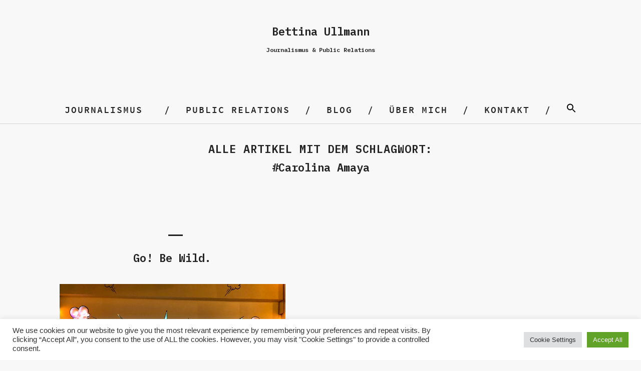

--- FILE ---
content_type: text/html; charset=UTF-8
request_url: https://bettina-ullmann.de/tag/carolina-amaya/
body_size: 43813
content:
<!DOCTYPE html>
<html lang="de">
<head>
	<meta charset="UTF-8" />
	<meta name="viewport" content="width=device-width,initial-scale=1">
	<link rel="profile" href="http://gmpg.org/xfn/11">
	<link rel="pingback" href="https://bettina-ullmann.de/wp/xmlrpc.php">
<title>Carolina Amaya &#8211; Journalismus &amp; Public Relations</title>
<meta name='robots' content='max-image-preview:large' />
<link rel="alternate" type="application/rss+xml" title="Journalismus &amp; Public Relations &raquo; Feed" href="https://bettina-ullmann.de/feed/" />
<link rel="alternate" type="application/rss+xml" title="Journalismus &amp; Public Relations &raquo; Kommentar-Feed" href="https://bettina-ullmann.de/comments/feed/" />
<link rel="alternate" type="application/rss+xml" title="Journalismus &amp; Public Relations &raquo; Carolina Amaya Schlagwort-Feed" href="https://bettina-ullmann.de/tag/carolina-amaya/feed/" />
<link rel='stylesheet' id='premium-addons-css'  href='https://bettina-ullmann.de/wp/wp-content/plugins/premium-addons-for-elementor/assets/frontend/min-css/premium-addons.min.css?ver=4.10.81' type='text/css' media='all' />
<link rel='stylesheet' id='wp-block-library-css'  href='https://bettina-ullmann.de/wp/wp-includes/css/dist/block-library/style.min.css?ver=5.8.12' type='text/css' media='all' />
<link rel='stylesheet' id='cookie-law-info-css'  href='https://bettina-ullmann.de/wp/wp-content/plugins/cookie-law-info/public/css/cookie-law-info-public.css?ver=2.1.3' type='text/css' media='all' />
<link rel='stylesheet' id='cookie-law-info-gdpr-css'  href='https://bettina-ullmann.de/wp/wp-content/plugins/cookie-law-info/public/css/cookie-law-info-gdpr.css?ver=2.1.3' type='text/css' media='all' />
<link rel='stylesheet' id='ivory-search-styles-css'  href='https://bettina-ullmann.de/wp/wp-content/plugins/add-search-to-menu/public/css/ivory-search.min.css?ver=5.5.4' type='text/css' media='all' />
<link rel='stylesheet' id='parent-style-css'  href='https://bettina-ullmann.de/wp/wp-content/themes/blackwalnut/style.css?ver=5.8.12' type='text/css' media='all' />
<link rel='stylesheet' id='blackwalnut-fonts-css'  href='//fonts.googleapis.com/css?family=Source+Code+Pro%3A300%2C400%2C600%7CPlayfair+Display%3A400italic&#038;subset=latin%2Clatin-ext' type='text/css' media='all' />
<link rel='stylesheet' id='blackwalnut-style-css'  href='https://bettina-ullmann.de/wp/wp-content/themes/blackwalnut-child/style.css?ver=20150206' type='text/css' media='all' />
<link rel='stylesheet' id='genericons-css'  href='https://bettina-ullmann.de/wp/wp-content/themes/blackwalnut/genericons/genericons.css?ver=3.0.3' type='text/css' media='all' />
<script type='text/javascript' src='https://bettina-ullmann.de/wp/wp-includes/js/jquery/jquery.min.js?ver=3.6.0' id='jquery-core-js'></script>
<script type='text/javascript' src='https://bettina-ullmann.de/wp/wp-includes/js/jquery/jquery-migrate.min.js?ver=3.3.2' id='jquery-migrate-js'></script>
<script type='text/javascript' id='cookie-law-info-js-extra'>
/* <![CDATA[ */
var Cli_Data = {"nn_cookie_ids":[],"cookielist":[],"non_necessary_cookies":[],"ccpaEnabled":"","ccpaRegionBased":"","ccpaBarEnabled":"","strictlyEnabled":["necessary","obligatoire"],"ccpaType":"gdpr","js_blocking":"1","custom_integration":"","triggerDomRefresh":"","secure_cookies":""};
var cli_cookiebar_settings = {"animate_speed_hide":"500","animate_speed_show":"500","background":"#FFF","border":"#b1a6a6c2","border_on":"","button_1_button_colour":"#61a229","button_1_button_hover":"#4e8221","button_1_link_colour":"#fff","button_1_as_button":"1","button_1_new_win":"","button_2_button_colour":"#333","button_2_button_hover":"#292929","button_2_link_colour":"#444","button_2_as_button":"","button_2_hidebar":"","button_3_button_colour":"#dedfe0","button_3_button_hover":"#b2b2b3","button_3_link_colour":"#333333","button_3_as_button":"1","button_3_new_win":"","button_4_button_colour":"#dedfe0","button_4_button_hover":"#b2b2b3","button_4_link_colour":"#333333","button_4_as_button":"1","button_7_button_colour":"#61a229","button_7_button_hover":"#4e8221","button_7_link_colour":"#fff","button_7_as_button":"1","button_7_new_win":"","font_family":"Arial, Helvetica, sans-serif","header_fix":"","notify_animate_hide":"1","notify_animate_show":"","notify_div_id":"#cookie-law-info-bar","notify_position_horizontal":"right","notify_position_vertical":"bottom","scroll_close":"","scroll_close_reload":"","accept_close_reload":"","reject_close_reload":"","showagain_tab":"","showagain_background":"#fff","showagain_border":"#000","showagain_div_id":"#cookie-law-info-again","showagain_x_position":"100px","text":"#333333","show_once_yn":"","show_once":"10000","logging_on":"","as_popup":"","popup_overlay":"1","bar_heading_text":"","cookie_bar_as":"banner","popup_showagain_position":"bottom-right","widget_position":"left"};
var log_object = {"ajax_url":"https:\/\/bettina-ullmann.de\/wp\/wp-admin\/admin-ajax.php"};
/* ]]> */
</script>
<script type='text/javascript' src='https://bettina-ullmann.de/wp/wp-content/plugins/cookie-law-info/public/js/cookie-law-info-public.js?ver=2.1.3' id='cookie-law-info-js'></script>
<script type='text/javascript' src='https://bettina-ullmann.de/wp/wp-content/themes/blackwalnut/js/jquery.fitvids.js?ver=1.1' id='blackwalnut-fitvids-js'></script>
<link rel="https://api.w.org/" href="https://bettina-ullmann.de/wp-json/" /><link rel="alternate" type="application/json" href="https://bettina-ullmann.de/wp-json/wp/v2/tags/888" /><link rel="EditURI" type="application/rsd+xml" title="RSD" href="https://bettina-ullmann.de/wp/xmlrpc.php?rsd" />
<link rel="wlwmanifest" type="application/wlwmanifest+xml" href="https://bettina-ullmann.de/wp/wp-includes/wlwmanifest.xml" /> 
	<link rel="preconnect" href="https://fonts.googleapis.com">
	<link rel="preconnect" href="https://fonts.gstatic.com">
	<link href='https://fonts.googleapis.com/css2?display=swap&family=Karla&family=IBM+Plex+Mono:wght@600' rel='stylesheet'><!-- HFCM by 99 Robots - Snippet # 1: header -->
<meta name="google-site-verification" content="rZGzNgIKzBiQy25EF-I4DJTKl5G1dpQao6B6J85DoBI" />
<!-- /end HFCM by 99 Robots -->
	<style type="text/css" id="blackwalnut-themeoptions-css">

		/* --- Custom Site Title Font Style --- */
						
		/* --- Custom Site Title Font Size --- */
				@media screen and (min-width: 1023px) {
		.site-branding p.site-title { font-size:43px; }
		}
		
				@media screen and (min-width: 1023px) {
		.site-branding h1.site-title { font-size:92px; }
		.home .site-branding {max-width: 630px;}
		}
		
		/* --- Custom Colors --- */
				body {background:#f8f8f8;}
		@media screen and (min-width: 1240px) {
			#site-nav {background: ##f8f8f8;}
		}
		
				a { color: #222222;}
		.entry-content a,
		.comment-details .comment-author a,
		#colophon a:hover,
		#colophon .textwidget a,
		.intro-wrap a,
		.more-info-btn span,
		a.comment-reply-link {
			border-bottom: 1px solid  #222222;
		}
		.entry-content a:hover,
		.comment-details .comment-author a:hover,
		#colophon .textwidget a:hover,
		.intro-wrap a:hover,
		.entry-content .blue a:hover {
			border-bottom: 1px solid #ccc;
		}
		
					.site-branding p.site-title a, .site-branding h1.site-title a {color: ##222222;}
		
		/* --- Main Nav fixed-positionend --- */
				@media screen and (min-width: 1130px) {
		.sticky-content {margin-top: 0;}
		.sticky-element .sticky-anchor {display: block !important;}
		.sticky-content.fixed {position: fixed !important; top: 0 !important; left:0; right: 0; z-index: 10000;}
		}
		
		/* --- Front Page - Big Image --- */
								
		/* --- Front Page - Four Images --- */
										#img-container-one {background: #222;}
		#front-two-slogan-one p, #front-two-slogan-one p a {color: #f8f8f8;}
		#front-two-slogan-one p a {border-bottom: 3px solid #f8f8f8;}
		.front-two-wrap #front-two-slogan-one p a {border-bottom: 2px solid #f8f8f8;}
		
										#front-two-slogan-two p, #front-two-slogan-two p a {color: #f8f8f8;}
		#front-two-slogan-two p a {border-bottom: 3px solid #f8f8f8;}
		
										#front-two-slogan-three p, #front-two-slogan-three p a {color: #f8f8f8;}
		#front-two-slogan-three p a {border-bottom: 3px solid #f8f8f8;}
		
										#front-two-slogan-four p, #front-two-slogan-four p a {color: #f8f8f8;}
		#front-two-slogan-four p a {border-bottom: 3px solid #f8f8f8;}
			</style>
		<meta name="generator" content="Elementor 3.11.5; features: e_dom_optimization, e_optimized_assets_loading, a11y_improvements; settings: css_print_method-external, google_font-enabled, font_display-auto">
		<style type="text/css" id="wp-custom-css">
			@import url('https://fonts.googleapis.com/css2?family=IBM+Plex+Mono:wght@600&display=swap');
@import url('https://fonts.googleapis.com/css2?family=Karla&display=swap');
.elementor-1853 .elementor-element.elementor-element-0234bdb .premium-banner-ib img {
    opacity: 1;
    height: 390px;
    margin-top: 10px;
}
.small img{
	width:100%;
	height:180px;
	object-fit:cover;
}
img.wp-post-image {
    padding: 0;
    width: auto;
    margin: 0px auto;
    text-align: center;
    display: inherit;
}
body.post-template-default.single .entry-cats {
    padding-right: 50px;
}
body.post-template-default.single aside#tag_cloud-4 {
    width: 33.33%;
    float: left;
    clear: inherit;
}
body.post-template-default.single aside#categories-6 {
    width: 33.33%;
    float: left;
    clear: inherit;
}
body.post-template-default.single aside#recent-posts-6 {
    width: 33.33%;
    float: left;
    clear: inherit;
}
body.post-template-default.single .default-sidebar {
    width: 100%;
    float: left;
}
.single-post #primary article {
    width: 100%;
}
.single-post #primary {
    float: none;
    width: 100%;
}
.main-container {
    padding-top: 50px;
    padding-bottom: 30px;
}
#footer-widgetarea {
    padding: 50px 0 0;
}
.intro-wrap{
	padding:0;
}
body.home.page-template #primary img {
    height: 380px;
    width: 100%;
    object-fit: cover;
}
#newspaper h2, #newspaper h3{
	
}
#newspaper p {
    margin-bottom: 0;
}
#newspaper p a {
    font-size: 13px;
    text-decoration: underline;
}
#newspaper #first p a{
	color:white;
}
#newspaper #second .elementor-widget-wrap.elementor-element-populated{
	
}
h1,h2,h3,h4,h5,h6{
	font-family: 'IBM Plex Mono', monospace !important;
	font-weight: 600 !important;
}
p{font-family: 'Karla', sans-serif !important; font-size: 15px !important;}

.home.header-big .site-branding p.site-description {
    text-align: center;
	
}
p.site-description {
    font-size: 22px !important;
    font-weight: 600 !important;
	font-family: 'IBM Plex Mono', monospace !important;
}
.site-branding p.site-title{
		font-size: 12px !important;
    font-weight: 600 !important;
	font-family: 'IBM Plex Mono', monospace !important;
}
figcaption span, .single-post .entry-content blockquote span{
	font-family: 'IBM Plex Mono', monospace;

	font-style:italic !important;
	font-size:15px !important;
	/*font-weight:200 !important;*/
}

.single-post .entry-content blockquote span strong{
	
	/*font-weight:200 !important;*/
}
.single-post .entry-content blockquote figure {
    width: auto !important;
}
.single-post .entry-content img{
	    width: auto;
    margin: 0px auto;
    text-align: center;
    display: inherit;
}
.entry-details {display:none;}

.jp-carousel-light .jp-carousel-image-meta {display:none;}

#front-two-slogan-two p, #front-two-slogan-two p a, #front-two-slogan-one p, #front-two-slogan-one p a , #front-two-slogan-three p, #front-two-slogan-three p a , #front-two-slogan-four p, #front-two-slogan-four p a {
    font-family: sans-serif !important;
    font-size: 16px !important;
		padding-left:10px!important;
}

.front-two-slogan {
    position: absolute;
    bottom: 7px !important;
    left: 2px !important;
    max-width: 100% !important;
    display: block;
    font-size: 13px;
    font-size: 0.8125rem;
    line-height: 1 !important;
}


@media (min-width: 400px ) and (max-width: 1000px ){
	
	/*.home.header-big .site-branding h1.site-title {
    display: block;
    margin: 0;
    padding: 0 10px;
    text-align: center;
    font-size: 79px !important;
}*/
	
}

.post-container article .entry-content{
	display: none;
}

#text-1 {
    text-align: center;
}
#text-3 p {
	font-size: 12px !important;
}
.widget h3.widget-title{
	    font-size: 21px !important;
}



.default-sidebar , .widget-area { 
    line-height: 1.4!important;
}

.intro-wrap {
    line-height: 1.7;
}

@media only screen and (max-width: 768px) {
body.home.page-template #primary img {
    height: auto;
    width: 100%;
    object-fit: cover;
}
	body.post-template-default.single aside#tag_cloud-4 {
    width: 100%;
    float: left;
    clear: inherit;
}
body.post-template-default.single aside#categories-6 {
    width: 100%;
    float: left;
    clear: inherit;
}
body.post-template-default.single aside#recent-posts-6 {
    width: 100%;
    float: left;
    clear: inherit;
}
	.elementor-1853 .elementor-element.elementor-element-0234bdb .premium-banner-ib img {
    opacity: 1;
    height: auto;
    margin-top: 0;
}
}		</style>
			<style id="egf-frontend-styles" type="text/css">
		p {font-family: 'Karla', sans-serif;font-size: 15px;font-style: normal;font-weight: 400;} p, entry-content, blog-sidebar, footer-widgetarea, a.footer-widgetarea, p.entry-content, a.footer-widgetarea {font-size: 15px!important;padding-bottom: 10px!important;} h1, h2, h3, h4, .entry-header h1.entry-title, .entry-header h2.entry-title, .bw-custom-page .entry-content h2, span {font-size: 22px!important;} site-title, h1.site-title {font-family: 'IBM Plex Mono', sans-serif!important;font-size: 12px!important;font-style: normal!important;font-weight: 600!important;} p.site-title {font-family: 'IBM Plex Mono', sans-serif!important;font-size: 22px!important;font-style: normal!important;font-weight: 600!important;} h1 {font-family: 'IBM Plex Mono', sans-serif;font-style: normal;font-weight: 600;} h2 {font-family: 'IBM Plex Mono', sans-serif;font-style: normal;font-weight: 600;} h3 {font-family: 'IBM Plex Mono', sans-serif;font-style: normal;font-weight: 600;} h4 {font-family: 'IBM Plex Mono', sans-serif;font-style: normal;font-weight: 600;} h5 {font-family: 'IBM Plex Mono', sans-serif;font-size: 15px;font-style: normal;font-weight: 600;} h6 {font-family: 'IBM Plex Mono', sans-serif;font-style: normal;font-weight: 600;} 	</style>
	<style type="text/css" media="screen">.is-menu path.search-icon-path { fill: #0a0a0a;}body .popup-search-close:after, body .search-close:after { border-color: #0a0a0a;}body .popup-search-close:before, body .search-close:before { border-color: #0a0a0a;}</style>			<style type="text/css" media="screen">
			/* Ivory search custom CSS code */
			.is-ajax-search-post { font-family: Karla, sans-serif; color: #000; }			</style>
					<style type="text/css">
						#is-ajax-search-result-3424 .is-ajax-search-post:hover,
	            #is-ajax-search-result-3424 .is-show-more-results:hover,
	            #is-ajax-search-details-3424 .is-ajax-search-tags-details > div:hover,
	            #is-ajax-search-details-3424 .is-ajax-search-categories-details > div:hover {
					background-color: #f7f7f7 !important;
				}
                                        #is-ajax-search-result-3424 .is-ajax-term-label,
                #is-ajax-search-details-3424 .is-ajax-term-label,
				#is-ajax-search-result-3424,
                #is-ajax-search-details-3424 {
					color: #0a0a0a !important;
				}
                        				#is-ajax-search-result-3424 .is-ajax-search-post,
				#is-ajax-search-details-3424 .is-ajax-search-post-details {
				    border-color: #0a0a0a !important;
				}
                #is-ajax-search-result-3424,
                #is-ajax-search-details-3424 {
                    background-color: #0a0a0a !important;
                }
						.is-form-id-3424 .is-search-submit:focus,
			.is-form-id-3424 .is-search-submit:hover,
			.is-form-id-3424 .is-search-submit,
            .is-form-id-3424 .is-search-icon {
			color: #ffffff !important;            background-color: #0a0a0a !important;            			}
                        	.is-form-id-3424 .is-search-submit path {
					fill: #ffffff !important;            	}
            			.is-form-id-3424 .is-search-input::-webkit-input-placeholder {
			    color: #0a0a0a !important;
			}
			.is-form-id-3424 .is-search-input:-moz-placeholder {
			    color: #0a0a0a !important;
			    opacity: 1;
			}
			.is-form-id-3424 .is-search-input::-moz-placeholder {
			    color: #0a0a0a !important;
			    opacity: 1;
			}
			.is-form-id-3424 .is-search-input:-ms-input-placeholder {
			    color: #0a0a0a !important;
			}
                        			.is-form-style-1.is-form-id-3424 .is-search-input:focus,
			.is-form-style-1.is-form-id-3424 .is-search-input:hover,
			.is-form-style-1.is-form-id-3424 .is-search-input,
			.is-form-style-2.is-form-id-3424 .is-search-input:focus,
			.is-form-style-2.is-form-id-3424 .is-search-input:hover,
			.is-form-style-2.is-form-id-3424 .is-search-input,
			.is-form-style-3.is-form-id-3424 .is-search-input:focus,
			.is-form-style-3.is-form-id-3424 .is-search-input:hover,
			.is-form-style-3.is-form-id-3424 .is-search-input,
			.is-form-id-3424 .is-search-input:focus,
			.is-form-id-3424 .is-search-input:hover,
			.is-form-id-3424 .is-search-input {
                                color: #0a0a0a !important;                                                                			}
                        			</style>
		</head>

<body class="archive tag tag-carolina-amaya tag-888 blackwalnut header-big elementor-default elementor-kit-1854">

	<div id="spinner"></div>
	<div class="wrap-all">
	<header id="masthead" class="site-header cf" role="banner">

		<div id="mobilenav-open"><span>Menü</span></div>

		<div class="site-branding-wrap">
			<div class="site-branding">

										<p class="site-description">Bettina Ullmann</p>
											<p class="site-title"><a href="https://bettina-ullmann.de/" rel="home">Journalismus &amp; Public Relations</a></p>
					
				
			</div><!-- end .site-branding -->
		</div><!-- end .site-branding-wrap -->

		
		</header><!-- end #masthead -->

		<div id="main-menu-wrap" class="sticky-element cf">
		<div class="sticky-anchor"></div>
		<nav id="site-nav" class="sticky-content" role="navigation">
			<div id="mobilenav-close"><span>Schließen</span></div>
			<ul id="menu-main" class="nav-menu"><li id="menu-item-484" class="menu-item menu-item-type-taxonomy menu-item-object-category menu-item-has-children menu-item-484"><a href="https://bettina-ullmann.de/journalismus/journalismus/">Journalismus</a>
<ul class="sub-menu">
	<li id="menu-item-316" class="menu-item menu-item-type-taxonomy menu-item-object-category menu-item-316"><a href="https://bettina-ullmann.de/journalismus/essen-und-trinken/">Essen und Trinken</a></li>
	<li id="menu-item-318" class="menu-item menu-item-type-taxonomy menu-item-object-category menu-item-318"><a href="https://bettina-ullmann.de/journalismus/gesundheit-und-ernaehrung/">Gesundheit und Ernährung</a></li>
	<li id="menu-item-320" class="menu-item menu-item-type-taxonomy menu-item-object-category menu-item-320"><a href="https://bettina-ullmann.de/journalismus/sportler-vips-people/">Promis, Vips, People</a></li>
	<li id="menu-item-319" class="menu-item menu-item-type-taxonomy menu-item-object-category menu-item-319"><a href="https://bettina-ullmann.de/journalismus/kuenstler-und-theater/">Künstler und Theater</a></li>
	<li id="menu-item-321" class="menu-item menu-item-type-taxonomy menu-item-object-category menu-item-321"><a href="https://bettina-ullmann.de/journalismus/reisen/">Reisen</a></li>
	<li id="menu-item-317" class="menu-item menu-item-type-taxonomy menu-item-object-category menu-item-317"><a href="https://bettina-ullmann.de/journalismus/gesellschaft-und-soziales/">Gesellschaft und Soziales</a></li>
	<li id="menu-item-314" class="menu-item menu-item-type-taxonomy menu-item-object-category menu-item-314"><a href="https://bettina-ullmann.de/journalismus/bio-oekologie-und-nachhaltigkeit/">Bio, Ökologie und Nachhaltigkeit</a></li>
	<li id="menu-item-315" class="menu-item menu-item-type-taxonomy menu-item-object-category menu-item-315"><a href="https://bettina-ullmann.de/journalismus/deko-crafts-und-diy/">Deko, Crafts und DIY</a></li>
</ul>
</li>
<li id="menu-item-322" class="menu-item menu-item-type-post_type menu-item-object-page menu-item-322"><a href="https://bettina-ullmann.de/public-relations/">Public Relations</a></li>
<li id="menu-item-1280" class="menu-item menu-item-type-taxonomy menu-item-object-category menu-item-1280"><a href="https://bettina-ullmann.de/journalismus/blog/">BLOG</a></li>
<li id="menu-item-25" class="menu-item menu-item-type-post_type menu-item-object-page menu-item-25"><a href="https://bettina-ullmann.de/ueber-mich/">Über mich</a></li>
<li id="menu-item-19" class="menu-item menu-item-type-post_type menu-item-object-page menu-item-19"><a href="https://bettina-ullmann.de/kontakt/">Kontakt</a></li>
<li class=" astm-search-menu is-menu is-dropdown menu-item"><a href="#" aria-label="Search Icon Link"><svg width="20" height="20" class="search-icon" role="img" viewBox="2 9 20 5" focusable="false" aria-label="Search">
						<path class="search-icon-path" d="M15.5 14h-.79l-.28-.27C15.41 12.59 16 11.11 16 9.5 16 5.91 13.09 3 9.5 3S3 5.91 3 9.5 5.91 16 9.5 16c1.61 0 3.09-.59 4.23-1.57l.27.28v.79l5 4.99L20.49 19l-4.99-5zm-6 0C7.01 14 5 11.99 5 9.5S7.01 5 9.5 5 14 7.01 14 9.5 11.99 14 9.5 14z"></path></svg></a><form data-min-no-for-search=2 data-result-box-max-height=400 data-form-id=3424 class="is-search-form is-disable-submit is-form-style is-form-style-1 is-form-id-3424 is-ajax-search" action="https://bettina-ullmann.de/" method="get" role="search" ><label for="is-search-input-3424"><span class="is-screen-reader-text">Search for:</span><input  type="search" id="is-search-input-3424" name="s" value="" class="is-search-input" placeholder="Artikel durchsuchen..." autocomplete=off /><span class="is-loader-image" style="display: none;background-image:url(https://bettina-ullmann.de/wp/wp-content/plugins/add-search-to-menu/public/images/spinner.gif);" ></span></label><input type="submit" value="Suchen" class="is-search-submit" /><input type="hidden" name="id" value="3424" /><input type="hidden" name="post_type" value="post" /></form><div class="search-close"></div></li></ul>		</nav><!-- end #site-nav -->
		</div><!-- end #main-menu-wrap -->

<div class="main-container cf">
<div id="primary" class="site-content cf" role="main">

	
		<header class="archive-header">
			<h1 class="archive-title">
					Alle Artikel mit dem Schlagwort: <span>Carolina Amaya</span>			</h1>
						</header><!-- end .archive-header -->

		<div class="post-container">

				
			
<article id="post-2676" class="post-2676 post type-post status-publish format-standard has-post-thumbnail hentry category-blog category-journalismus category-kuenstler-und-theater tag-akte-one tag-anne-bengard tag-besh tag-carolina-amaya tag-cren tag-eileen-tretter tag-el-bocho tag-fabifa tag-hannah-payette-peterson tag-herr-von-bias tag-jack99 tag-linas-gecevicius tag-lukas-gecevicius tag-one-truth-bros tag-riot-1394 tag-stan-nats tag-tape-that tag-tiziano-mirabella tag-xuli tag-zam-johnson">

	<header class="entry-header">
		<h2 class="entry-title"><a href="https://bettina-ullmann.de/go-be-wild/" rel="bookmark">Go! Be Wild.</a></h2>
			<div class="entry-details">
				<div class="entry-date">
					<a href="https://bettina-ullmann.de/go-be-wild/">30. August 2022</a>
				</div><!-- end .entry-date -->
					</div><!-- end .entry-details -->
	</header><!-- end .entry-header -->

			<div class="entry-thumbnail">
			<a href="https://bettina-ullmann.de/go-be-wild/" title="Permalink zu Go! Be Wild."><img width="2560" height="1920" src="https://bettina-ullmann.de/wp/wp-content/uploads/2022/08/IMG_1598-scaled.jpg" class="attachment-post-thumbnail size-post-thumbnail wp-post-image" alt="Graffiti." loading="lazy" srcset="https://bettina-ullmann.de/wp/wp-content/uploads/2022/08/IMG_1598-scaled.jpg 2560w, https://bettina-ullmann.de/wp/wp-content/uploads/2022/08/IMG_1598-300x225.jpg 300w, https://bettina-ullmann.de/wp/wp-content/uploads/2022/08/IMG_1598-1024x768.jpg 1024w, https://bettina-ullmann.de/wp/wp-content/uploads/2022/08/IMG_1598-768x576.jpg 768w, https://bettina-ullmann.de/wp/wp-content/uploads/2022/08/IMG_1598-1536x1152.jpg 1536w, https://bettina-ullmann.de/wp/wp-content/uploads/2022/08/IMG_1598-2048x1536.jpg 2048w" sizes="(max-width: 2560px) 100vw, 2560px" /></a>
		</div><!-- end .entry-thumbnail -->
	
					<div class="entry-content">
							</div><!-- .entry-content -->
		
</article><!-- end post -2676 -->
		
				</div><!-- end .post-container -->

		
</div><!-- end #primary -->


</div><!-- end .main-container -->

<footer id="colophon" class="site-footer cf" role="contentinfo">

	

<div id="footer-widgetarea" class="cf">
			<div id="footer-one" class="widget-area" role="complementary">
			
		<aside id="recent-posts-4" class="widget widget_recent_entries">
		<h3 class="widget-title">Neueste Artikel</h3>
		<ul>
											<li>
					<a href="https://bettina-ullmann.de/rio-reiser-und-die-scherben/">RIO REISER UND DIE SCHERBEN</a>
									</li>
											<li>
					<a href="https://bettina-ullmann.de/der-untertan/">DER UNTERTAN</a>
									</li>
											<li>
					<a href="https://bettina-ullmann.de/pan-afrikan-peoples-arktet/">PAN AFRIKAN PEOPLES ARKTET</a>
									</li>
					</ul>

		</aside><aside id="categories-4" class="widget widget_categories"><h3 class="widget-title">Themen</h3>
			<ul>
					<li class="cat-item cat-item-42"><a href="https://bettina-ullmann.de/journalismus/bio-oekologie-und-nachhaltigkeit/">Bio, Ökologie und Nachhaltigkeit</a>
</li>
	<li class="cat-item cat-item-580"><a href="https://bettina-ullmann.de/journalismus/blog/">BLOG</a>
</li>
	<li class="cat-item cat-item-43"><a href="https://bettina-ullmann.de/journalismus/deko-crafts-und-diy/">Deko, Crafts und DIY</a>
</li>
	<li class="cat-item cat-item-36"><a href="https://bettina-ullmann.de/journalismus/essen-und-trinken/">Essen und Trinken</a>
</li>
	<li class="cat-item cat-item-41"><a href="https://bettina-ullmann.de/journalismus/gesellschaft-und-soziales/">Gesellschaft und Soziales</a>
</li>
	<li class="cat-item cat-item-37"><a href="https://bettina-ullmann.de/journalismus/gesundheit-und-ernaehrung/">Gesundheit und Ernährung</a>
</li>
	<li class="cat-item cat-item-1"><a href="https://bettina-ullmann.de/journalismus/journalismus/">Journalismus</a>
</li>
	<li class="cat-item cat-item-107"><a href="https://bettina-ullmann.de/journalismus/koeche/">Köche</a>
</li>
	<li class="cat-item cat-item-39"><a href="https://bettina-ullmann.de/journalismus/kuenstler-und-theater/">Künstler und Theater</a>
</li>
	<li class="cat-item cat-item-813"><a href="https://bettina-ullmann.de/journalismus/politik/">Politik</a>
</li>
	<li class="cat-item cat-item-38"><a href="https://bettina-ullmann.de/journalismus/sportler-vips-people/">Promis, Vips, People</a>
</li>
	<li class="cat-item cat-item-655"><a href="https://bettina-ullmann.de/journalismus/public-relations/">Public Relations</a>
</li>
	<li class="cat-item cat-item-40"><a href="https://bettina-ullmann.de/journalismus/reisen/" title="Kaum etwas erweitert den eigenen Horizont so sehr wie eine Reise.
Mental, sinnlich und intellektuell.
Reisen macht klug, tolerant und weise.
Jede Reise ist eine Lebenserfahrung, die man nie mehr vergisst.
Reisen ist ein Luxus, der dem wohlhabenden Teil der Bevölkerung vorbehalten ist.
Andernfalls ist man ein Flüchtling.


Ich habe bisher diese Länder bereist:
Bulgarien, Dänemark, England, Frankreich, Griechenland, Indien, Indonesien, Irland, Italien, Madagaskar, Malaysia, Malta, Marokko, Niederlande, Oman, Philippinen, Schweiz, Singapur, Spanien, Sri Lanka, Südafrika, Thailand, Türkei, Tunesien.
Sowie die ehemaligen osteuropäischen Länder: DDR, Jugoslawien, Tschechoslowakei, Ungarn.">Reisen</a>
</li>
	<li class="cat-item cat-item-132"><a href="https://bettina-ullmann.de/journalismus/reportage/">Reportage</a>
</li>
	<li class="cat-item cat-item-903"><a href="https://bettina-ullmann.de/journalismus/tanz-und-musik/">Tanz und Musik</a>
</li>
	<li class="cat-item cat-item-49"><a href="https://bettina-ullmann.de/journalismus/unternehmenspolitik-und-productplacement/">Unternehmenspolitik und Productplacement</a>
</li>
			</ul>

			</aside>		</div><!-- end #footer-column-one -->
	
			<div id="footer-two" class="widget-area" role="complementary">
			<aside id="text-1" class="widget widget_text"><h3 class="widget-title">Über mich</h3>			<div class="textwidget"><ul>
<li>Studium Deutsch und Politik M.A.</li>
<li>Frankreich, Italien, UK</li>
<li>Tänzerin Tanztheater</li>
<li>Fachzeitschrift TanzAktuell</li>
<li>Tanzhaus Berlin</li>
<li>Grafikdesign und Corporate Branding</li>
<li>Fashionlabels</li>
<li>Werbeagenturen</li>
<li>Coopzeitung (CH)</li>
<li>Einfach Hausgemacht, Landlust, Sonderhefte</li>
<li>Deutsche Medien-Manufaktur</li>
<li>Deko, Crafts, DIY, Interieur</li>
<li>Fremdsprachen: Englisch, Französisch, Italienisch</li>
</ul>
</div>
		</aside><aside id="text-3" class="widget widget_text"><h3 class="widget-title">Kontakt</h3>			<div class="textwidget"><p>info@bettina-ullmann.de<br />
Tel. +49 176 804 72 508</p>
<p>&nbsp;</p>
</div>
		</aside>		</div><!-- end #footer-column-two -->
	
	</div><!-- end #footer-widgetarea -->
	<div id="site-info">
		<ul class="credit" role="contentinfo">
							<li>© Bettina Ullmann <a href="https://bettina-ullmann.de/wp/impressum-datenschutz/">Impressum &amp; Datenschutz</a></li>
					</ul><!-- end .credit -->
	</div><!-- end #site-info -->
	<div class="top"><span>Hoch</span></div>
</footer><!-- end #colophon -->
</div><!-- end .wrap-all -->

<!--googleoff: all--><div id="cookie-law-info-bar" data-nosnippet="true"><span><div class="cli-bar-container cli-style-v2"><div class="cli-bar-message">We use cookies on our website to give you the most relevant experience by remembering your preferences and repeat visits. By clicking “Accept All”, you consent to the use of ALL the cookies. However, you may visit "Cookie Settings" to provide a controlled consent.</div><div class="cli-bar-btn_container"><a role='button' class="medium cli-plugin-button cli-plugin-main-button cli_settings_button" style="margin:0px 5px 0px 0px">Cookie Settings</a><a id="wt-cli-accept-all-btn" role='button' data-cli_action="accept_all" class="wt-cli-element medium cli-plugin-button wt-cli-accept-all-btn cookie_action_close_header cli_action_button">Accept All</a></div></div></span></div><div id="cookie-law-info-again" data-nosnippet="true"><span id="cookie_hdr_showagain">Manage consent</span></div><div class="cli-modal" data-nosnippet="true" id="cliSettingsPopup" tabindex="-1" role="dialog" aria-labelledby="cliSettingsPopup" aria-hidden="true">
  <div class="cli-modal-dialog" role="document">
	<div class="cli-modal-content cli-bar-popup">
		  <button type="button" class="cli-modal-close" id="cliModalClose">
			<svg class="" viewBox="0 0 24 24"><path d="M19 6.41l-1.41-1.41-5.59 5.59-5.59-5.59-1.41 1.41 5.59 5.59-5.59 5.59 1.41 1.41 5.59-5.59 5.59 5.59 1.41-1.41-5.59-5.59z"></path><path d="M0 0h24v24h-24z" fill="none"></path></svg>
			<span class="wt-cli-sr-only">Schließen</span>
		  </button>
		  <div class="cli-modal-body">
			<div class="cli-container-fluid cli-tab-container">
	<div class="cli-row">
		<div class="cli-col-12 cli-align-items-stretch cli-px-0">
			<div class="cli-privacy-overview">
				<h4>Privacy Overview</h4>				<div class="cli-privacy-content">
					<div class="cli-privacy-content-text">This website uses cookies to improve your experience while you navigate through the website. Out of these, the cookies that are categorized as necessary are stored on your browser as they are essential for the working of basic functionalities of the website. We also use third-party cookies that help us analyze and understand how you use this website. These cookies will be stored in your browser only with your consent. You also have the option to opt-out of these cookies. But opting out of some of these cookies may affect your browsing experience.</div>
				</div>
				<a class="cli-privacy-readmore" aria-label="Mehr anzeigen" role="button" data-readmore-text="Mehr anzeigen" data-readless-text="Weniger anzeigen"></a>			</div>
		</div>
		<div class="cli-col-12 cli-align-items-stretch cli-px-0 cli-tab-section-container">
												<div class="cli-tab-section">
						<div class="cli-tab-header">
							<a role="button" tabindex="0" class="cli-nav-link cli-settings-mobile" data-target="necessary" data-toggle="cli-toggle-tab">
								Necessary							</a>
															<div class="wt-cli-necessary-checkbox">
									<input type="checkbox" class="cli-user-preference-checkbox"  id="wt-cli-checkbox-necessary" data-id="checkbox-necessary" checked="checked"  />
									<label class="form-check-label" for="wt-cli-checkbox-necessary">Necessary</label>
								</div>
								<span class="cli-necessary-caption">immer aktiv</span>
													</div>
						<div class="cli-tab-content">
							<div class="cli-tab-pane cli-fade" data-id="necessary">
								<div class="wt-cli-cookie-description">
									Necessary cookies are absolutely essential for the website to function properly. These cookies ensure basic functionalities and security features of the website, anonymously.
<table class="cookielawinfo-row-cat-table cookielawinfo-winter"><thead><tr><th class="cookielawinfo-column-1">Cookie</th><th class="cookielawinfo-column-3">Dauer</th><th class="cookielawinfo-column-4">Beschreibung</th></tr></thead><tbody><tr class="cookielawinfo-row"><td class="cookielawinfo-column-1">cookielawinfo-checkbox-analytics</td><td class="cookielawinfo-column-3">11 months</td><td class="cookielawinfo-column-4">This cookie is set by GDPR Cookie Consent plugin. The cookie is used to store the user consent for the cookies in the category "Analytics".</td></tr><tr class="cookielawinfo-row"><td class="cookielawinfo-column-1">cookielawinfo-checkbox-functional</td><td class="cookielawinfo-column-3">11 months</td><td class="cookielawinfo-column-4">The cookie is set by GDPR cookie consent to record the user consent for the cookies in the category "Functional".</td></tr><tr class="cookielawinfo-row"><td class="cookielawinfo-column-1">cookielawinfo-checkbox-necessary</td><td class="cookielawinfo-column-3">11 months</td><td class="cookielawinfo-column-4">This cookie is set by GDPR Cookie Consent plugin. The cookies is used to store the user consent for the cookies in the category "Necessary".</td></tr><tr class="cookielawinfo-row"><td class="cookielawinfo-column-1">cookielawinfo-checkbox-others</td><td class="cookielawinfo-column-3">11 months</td><td class="cookielawinfo-column-4">This cookie is set by GDPR Cookie Consent plugin. The cookie is used to store the user consent for the cookies in the category "Other.</td></tr><tr class="cookielawinfo-row"><td class="cookielawinfo-column-1">cookielawinfo-checkbox-performance</td><td class="cookielawinfo-column-3">11 months</td><td class="cookielawinfo-column-4">This cookie is set by GDPR Cookie Consent plugin. The cookie is used to store the user consent for the cookies in the category "Performance".</td></tr><tr class="cookielawinfo-row"><td class="cookielawinfo-column-1">viewed_cookie_policy</td><td class="cookielawinfo-column-3">11 months</td><td class="cookielawinfo-column-4">The cookie is set by the GDPR Cookie Consent plugin and is used to store whether or not user has consented to the use of cookies. It does not store any personal data.</td></tr></tbody></table>								</div>
							</div>
						</div>
					</div>
																	<div class="cli-tab-section">
						<div class="cli-tab-header">
							<a role="button" tabindex="0" class="cli-nav-link cli-settings-mobile" data-target="functional" data-toggle="cli-toggle-tab">
								Functional							</a>
															<div class="cli-switch">
									<input type="checkbox" id="wt-cli-checkbox-functional" class="cli-user-preference-checkbox"  data-id="checkbox-functional" />
									<label for="wt-cli-checkbox-functional" class="cli-slider" data-cli-enable="Aktiviert" data-cli-disable="Deaktiviert"><span class="wt-cli-sr-only">Functional</span></label>
								</div>
													</div>
						<div class="cli-tab-content">
							<div class="cli-tab-pane cli-fade" data-id="functional">
								<div class="wt-cli-cookie-description">
									Functional cookies help to perform certain functionalities like sharing the content of the website on social media platforms, collect feedbacks, and other third-party features.
								</div>
							</div>
						</div>
					</div>
																	<div class="cli-tab-section">
						<div class="cli-tab-header">
							<a role="button" tabindex="0" class="cli-nav-link cli-settings-mobile" data-target="performance" data-toggle="cli-toggle-tab">
								Performance							</a>
															<div class="cli-switch">
									<input type="checkbox" id="wt-cli-checkbox-performance" class="cli-user-preference-checkbox"  data-id="checkbox-performance" />
									<label for="wt-cli-checkbox-performance" class="cli-slider" data-cli-enable="Aktiviert" data-cli-disable="Deaktiviert"><span class="wt-cli-sr-only">Performance</span></label>
								</div>
													</div>
						<div class="cli-tab-content">
							<div class="cli-tab-pane cli-fade" data-id="performance">
								<div class="wt-cli-cookie-description">
									Performance cookies are used to understand and analyze the key performance indexes of the website which helps in delivering a better user experience for the visitors.
								</div>
							</div>
						</div>
					</div>
																	<div class="cli-tab-section">
						<div class="cli-tab-header">
							<a role="button" tabindex="0" class="cli-nav-link cli-settings-mobile" data-target="analytics" data-toggle="cli-toggle-tab">
								Analytics							</a>
															<div class="cli-switch">
									<input type="checkbox" id="wt-cli-checkbox-analytics" class="cli-user-preference-checkbox"  data-id="checkbox-analytics" />
									<label for="wt-cli-checkbox-analytics" class="cli-slider" data-cli-enable="Aktiviert" data-cli-disable="Deaktiviert"><span class="wt-cli-sr-only">Analytics</span></label>
								</div>
													</div>
						<div class="cli-tab-content">
							<div class="cli-tab-pane cli-fade" data-id="analytics">
								<div class="wt-cli-cookie-description">
									Analytical cookies are used to understand how visitors interact with the website. These cookies help provide information on metrics the number of visitors, bounce rate, traffic source, etc.
								</div>
							</div>
						</div>
					</div>
																	<div class="cli-tab-section">
						<div class="cli-tab-header">
							<a role="button" tabindex="0" class="cli-nav-link cli-settings-mobile" data-target="advertisement" data-toggle="cli-toggle-tab">
								Advertisement							</a>
															<div class="cli-switch">
									<input type="checkbox" id="wt-cli-checkbox-advertisement" class="cli-user-preference-checkbox"  data-id="checkbox-advertisement" />
									<label for="wt-cli-checkbox-advertisement" class="cli-slider" data-cli-enable="Aktiviert" data-cli-disable="Deaktiviert"><span class="wt-cli-sr-only">Advertisement</span></label>
								</div>
													</div>
						<div class="cli-tab-content">
							<div class="cli-tab-pane cli-fade" data-id="advertisement">
								<div class="wt-cli-cookie-description">
									Advertisement cookies are used to provide visitors with relevant ads and marketing campaigns. These cookies track visitors across websites and collect information to provide customized ads.
								</div>
							</div>
						</div>
					</div>
																	<div class="cli-tab-section">
						<div class="cli-tab-header">
							<a role="button" tabindex="0" class="cli-nav-link cli-settings-mobile" data-target="others" data-toggle="cli-toggle-tab">
								Others							</a>
															<div class="cli-switch">
									<input type="checkbox" id="wt-cli-checkbox-others" class="cli-user-preference-checkbox"  data-id="checkbox-others" />
									<label for="wt-cli-checkbox-others" class="cli-slider" data-cli-enable="Aktiviert" data-cli-disable="Deaktiviert"><span class="wt-cli-sr-only">Others</span></label>
								</div>
													</div>
						<div class="cli-tab-content">
							<div class="cli-tab-pane cli-fade" data-id="others">
								<div class="wt-cli-cookie-description">
									Other uncategorized cookies are those that are being analyzed and have not been classified into a category as yet.
								</div>
							</div>
						</div>
					</div>
										</div>
	</div>
</div>
		  </div>
		  <div class="cli-modal-footer">
			<div class="wt-cli-element cli-container-fluid cli-tab-container">
				<div class="cli-row">
					<div class="cli-col-12 cli-align-items-stretch cli-px-0">
						<div class="cli-tab-footer wt-cli-privacy-overview-actions">
						
															<a id="wt-cli-privacy-save-btn" role="button" tabindex="0" data-cli-action="accept" class="wt-cli-privacy-btn cli_setting_save_button wt-cli-privacy-accept-btn cli-btn">SPEICHERN &amp; AKZEPTIEREN</a>
													</div>
						
					</div>
				</div>
			</div>
		</div>
	</div>
  </div>
</div>
<div class="cli-modal-backdrop cli-fade cli-settings-overlay"></div>
<div class="cli-modal-backdrop cli-fade cli-popupbar-overlay"></div>
<!--googleon: all--><link rel='stylesheet' id='ivory-ajax-search-styles-css'  href='https://bettina-ullmann.de/wp/wp-content/plugins/add-search-to-menu/public/css/ivory-ajax-search.min.css?ver=5.5.4' type='text/css' media='all' />
<link rel='stylesheet' id='cookie-law-info-table-css'  href='https://bettina-ullmann.de/wp/wp-content/plugins/cookie-law-info/public/css/cookie-law-info-table.css?ver=2.1.3' type='text/css' media='all' />
<script type='text/javascript' src='https://bettina-ullmann.de/wp/wp-content/themes/blackwalnut/js/transform.js?ver=20150420' id='blackwalnut-transform-js'></script>
<script type='text/javascript' src='https://bettina-ullmann.de/wp/wp-content/themes/blackwalnut/js/functions.js?ver=20150206' id='blackwalnut-script-js'></script>
<script type='text/javascript' src='https://bettina-ullmann.de/wp/wp-includes/js/imagesloaded.min.js?ver=4.1.4' id='imagesloaded-js'></script>
<script type='text/javascript' src='https://bettina-ullmann.de/wp/wp-includes/js/masonry.min.js?ver=4.2.2' id='masonry-js'></script>
<script type='text/javascript' src='https://bettina-ullmann.de/wp/wp-includes/js/jquery/jquery.masonry.min.js?ver=3.1.2b' id='jquery-masonry-js'></script>
<script type='text/javascript' src='https://bettina-ullmann.de/wp/wp-content/themes/blackwalnut/js/masonry.js?ver=20150206' id='blackwalnut-masonry-js'></script>
<script type='text/javascript' id='ivory-search-scripts-js-extra'>
/* <![CDATA[ */
var IvorySearchVars = {"is_analytics_enabled":"1"};
/* ]]> */
</script>
<script type='text/javascript' src='https://bettina-ullmann.de/wp/wp-content/plugins/add-search-to-menu/public/js/ivory-search.min.js?ver=5.5.4' id='ivory-search-scripts-js'></script>
<script type='text/javascript' src='https://bettina-ullmann.de/wp/wp-includes/js/wp-embed.min.js?ver=5.8.12' id='wp-embed-js'></script>
<script type='text/javascript' id='ivory-ajax-search-scripts-js-extra'>
/* <![CDATA[ */
var IvoryAjaxVars = {"ajaxurl":"https:\/\/bettina-ullmann.de\/wp\/wp-admin\/admin-ajax.php","ajax_nonce":"baf230e28f"};
/* ]]> */
</script>
<script type='text/javascript' src='https://bettina-ullmann.de/wp/wp-content/plugins/add-search-to-menu/public/js/ivory-ajax-search.min.js?ver=5.5.4' id='ivory-ajax-search-scripts-js'></script>

</body>
</html>


--- FILE ---
content_type: text/css
request_url: https://bettina-ullmann.de/wp/wp-content/themes/blackwalnut-child/style.css?ver=20150206
body_size: 8358
content:
/*
 Theme Name: Black Walnut Child
 Theme URI:
 Description: Black Walnut Child Theme
 Author: Your Name
 Author URI: http://www.yourdomain.com/
 Template: blackwalnut
 Version: 1.0
 License: GNU General Public License v2 or later
 License URI: http://www.gnu.org/licenses/gpl-2.0.html
 Tags: Black Walnut Child Theme
*/

/*
You can start adding your own styles here. Use !important to overwrite styles if needed. */
/* noto-serif-regular - latin */
@font-face {
  font-family: 'Noto Serif';
  font-style: normal;
  font-weight: 400;
  src: url('fonts/noto-serif-v6-latin-regular.eot'); /* IE9 Compat Modes */
  src: local('Noto Serif'), local('NotoSerif'),
       url('fonts/noto-serif-v6-latin-regular.eot?#iefix') format('embedded-opentype'), /* IE6-IE8 */
       url('fonts/noto-serif-v6-latin-regular.woff2') format('woff2'), /* Super Modern Browsers */
       url('fonts/noto-serif-v6-latin-regular.woff') format('woff'), /* Modern Browsers */
       url('fonts/noto-serif-v6-latin-regular.ttf') format('truetype'), /* Safari, Android, iOS */
       url('fonts/noto-serif-v6-latin-regular.svg#NotoSerif') format('svg'); /* Legacy iOS */
}
/* noto-serif-regular - latin-ext_latin */
@font-face {
  font-family: 'Noto Serif';
  font-style: normal;
  font-weight: 400;
  src: url('fonts/noto-serif-v6-latin-ext_latin-regular.eot'); /* IE9 Compat Modes */
  src: local('Noto Serif'), local('NotoSerif'),
       url('fonts/noto-serif-v6-latin-ext_latin-regular.eot?#iefix') format('embedded-opentype'), /* IE6-IE8 */
       url('fonts/noto-serif-v6-latin-ext_latin-regular.woff2') format('woff2'), /* Super Modern Browsers */
       url('fonts/noto-serif-v6-latin-ext_latin-regular.woff') format('woff'), /* Modern Browsers */
       url('fonts/noto-serif-v6-latin-ext_latin-regular.ttf') format('truetype'), /* Safari, Android, iOS */
       url('fonts/noto-serif-v6-latin-ext_latin-regular.svg#NotoSerif') format('svg'); /* Legacy iOS */
}
/* playfair-display-italic - latin */
@font-face {
  font-family: 'Playfair Display';
  font-style: italic;
  font-weight: 400;
  src: url('fonts/playfair-display-v13-latin-italic.eot'); /* IE9 Compat Modes */
  src: local('Playfair Display Italic'), local('PlayfairDisplay-Italic'),
       url('fonts/playfair-display-v13-latin-italic.eot?#iefix') format('embedded-opentype'), /* IE6-IE8 */
       url('fonts/playfair-display-v13-latin-italic.woff2') format('woff2'), /* Super Modern Browsers */
       url('fonts/playfair-display-v13-latin-italic.woff') format('woff'), /* Modern Browsers */
       url('fonts/playfair-display-v13-latin-italic.ttf') format('truetype'), /* Safari, Android, iOS */
       url('fonts/playfair-display-v13-latin-italic.svg#PlayfairDisplay') format('svg'); /* Legacy iOS */
}
/* playfair-display-italic - latin-ext_latin */
@font-face {
  font-family: 'Playfair Display';
  font-style: italic;
  font-weight: 400;
  src: url('fonts/playfair-display-v13-latin-ext_latin-italic.eot'); /* IE9 Compat Modes */
  src: local('Playfair Display Italic'), local('PlayfairDisplay-Italic'),
       url('fonts/playfair-display-v13-latin-ext_latin-italic.eot?#iefix') format('embedded-opentype'), /* IE6-IE8 */
       url('fonts/playfair-display-v13-latin-ext_latin-italic.woff2') format('woff2'), /* Super Modern Browsers */
       url('fonts/playfair-display-v13-latin-ext_latin-italic.woff') format('woff'), /* Modern Browsers */
       url('fonts/playfair-display-v13-latin-ext_latin-italic.ttf') format('truetype'), /* Safari, Android, iOS */
       url('fonts/playfair-display-v13-latin-ext_latin-italic.svg#PlayfairDisplay') format('svg'); /* Legacy iOS */
}
/* source-code-pro-300 - latin */
@font-face {
  font-family: 'Source Code Pro';
  font-style: normal;
  font-weight: 300;
  src: url('fonts/source-code-pro-v8-latin-300.eot'); /* IE9 Compat Modes */
  src: local('Source Code Pro Light'), local('SourceCodePro-Light'),
       url('fonts/source-code-pro-v8-latin-300.eot?#iefix') format('embedded-opentype'), /* IE6-IE8 */
       url('fonts/source-code-pro-v8-latin-300.woff2') format('woff2'), /* Super Modern Browsers */
       url('fonts/source-code-pro-v8-latin-300.woff') format('woff'), /* Modern Browsers */
       url('fonts/source-code-pro-v8-latin-300.ttf') format('truetype'), /* Safari, Android, iOS */
       url('fonts/source-code-pro-v8-latin-300.svg#SourceCodePro') format('svg'); /* Legacy iOS */
}

/* source-code-pro-regular - latin */
@font-face {
  font-family: 'Source Code Pro';
  font-style: normal;
  font-weight: 400;
  src: url('fonts/source-code-pro-v8-latin-regular.eot'); /* IE9 Compat Modes */
  src: local('Source Code Pro'), local('SourceCodePro-Regular'),
       url('fonts/source-code-pro-v8-latin-regular.eot?#iefix') format('embedded-opentype'), /* IE6-IE8 */
       url('fonts/source-code-pro-v8-latin-regular.woff2') format('woff2'), /* Super Modern Browsers */
       url('fonts/source-code-pro-v8-latin-regular.woff') format('woff'), /* Modern Browsers */
       url('fonts/source-code-pro-v8-latin-regular.ttf') format('truetype'), /* Safari, Android, iOS */
       url('fonts/source-code-pro-v8-latin-regular.svg#SourceCodePro') format('svg'); /* Legacy iOS */
}

/* source-code-pro-600 - latin */
@font-face {
  font-family: 'Source Code Pro';
  font-style: normal;
  font-weight: 600;
  src: url('fonts/source-code-pro-v8-latin-600.eot'); /* IE9 Compat Modes */
  src: local('Source Code Pro Semibold'), local('SourceCodePro-Semibold'),
       url('fonts/source-code-pro-v8-latin-600.eot?#iefix') format('embedded-opentype'), /* IE6-IE8 */
       url('fonts/source-code-pro-v8-latin-600.woff2') format('woff2'), /* Super Modern Browsers */
       url('fonts/source-code-pro-v8-latin-600.woff') format('woff'), /* Modern Browsers */
       url('fonts/source-code-pro-v8-latin-600.ttf') format('truetype'), /* Safari, Android, iOS */
       url('fonts/source-code-pro-v8-latin-600.svg#SourceCodePro') format('svg'); /* Legacy iOS */
}
/* source-code-pro-300 - latin-ext_latin */
@font-face {
  font-family: 'Source Code Pro';
  font-style: normal;
  font-weight: 300;
  src: url('fonts/source-code-pro-v8-latin-ext_latin-300.eot'); /* IE9 Compat Modes */
  src: local('Source Code Pro Light'), local('SourceCodePro-Light'),
       url('fonts/source-code-pro-v8-latin-ext_latin-300.eot?#iefix') format('embedded-opentype'), /* IE6-IE8 */
       url('fonts/source-code-pro-v8-latin-ext_latin-300.woff2') format('woff2'), /* Super Modern Browsers */
       url('fonts/source-code-pro-v8-latin-ext_latin-300.woff') format('woff'), /* Modern Browsers */
       url('fonts/source-code-pro-v8-latin-ext_latin-300.ttf') format('truetype'), /* Safari, Android, iOS */
       url('fonts/source-code-pro-v8-latin-ext_latin-300.svg#SourceCodePro') format('svg'); /* Legacy iOS */
}

/* source-code-pro-regular - latin-ext_latin */
@font-face {
  font-family: 'Source Code Pro';
  font-style: normal;
  font-weight: 400;
  src: url('fonts/source-code-pro-v8-latin-ext_latin-regular.eot'); /* IE9 Compat Modes */
  src: local('Source Code Pro'), local('SourceCodePro-Regular'),
       url('fonts/source-code-pro-v8-latin-ext_latin-regular.eot?#iefix') format('embedded-opentype'), /* IE6-IE8 */
       url('fonts/source-code-pro-v8-latin-ext_latin-regular.woff2') format('woff2'), /* Super Modern Browsers */
       url('fonts/source-code-pro-v8-latin-ext_latin-regular.woff') format('woff'), /* Modern Browsers */
       url('fonts/source-code-pro-v8-latin-ext_latin-regular.ttf') format('truetype'), /* Safari, Android, iOS */
       url('fonts/source-code-pro-v8-latin-ext_latin-regular.svg#SourceCodePro') format('svg'); /* Legacy iOS */
}

/* source-code-pro-600 - latin-ext_latin */
@font-face {
  font-family: 'Source Code Pro';
  font-style: normal;
  font-weight: 600;
  src: url('fonts/source-code-pro-v8-latin-ext_latin-600.eot'); /* IE9 Compat Modes */
  src: local('Source Code Pro Semibold'), local('SourceCodePro-Semibold'),
       url('fonts/source-code-pro-v8-latin-ext_latin-600.eot?#iefix') format('embedded-opentype'), /* IE6-IE8 */
       url('fonts/source-code-pro-v8-latin-ext_latin-600.woff2') format('woff2'), /* Super Modern Browsers */
       url('fonts/source-code-pro-v8-latin-ext_latin-600.woff') format('woff'), /* Modern Browsers */
       url('fonts/source-code-pro-v8-latin-ext_latin-600.ttf') format('truetype'), /* Safari, Android, iOS */
       url('fonts/source-code-pro-v8-latin-ext_latin-600.svg#SourceCodePro') format('svg'); /* Legacy iOS */
}
